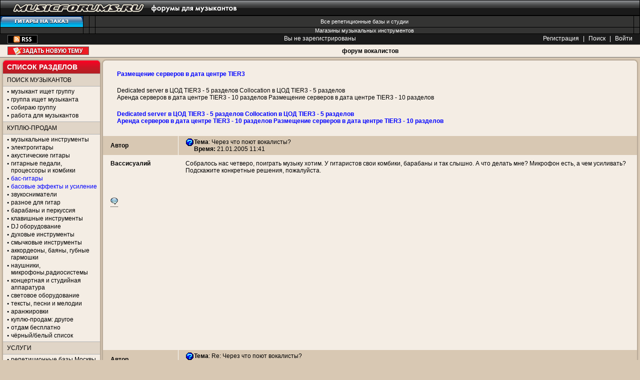

--- FILE ---
content_type: text/html
request_url: http://www.musicforums.ru/vocal_arc/1106296894.html
body_size: 12547
content:
<!DOCTYPE html PUBLIC "-//W3C//DTD XHTML 1.0 Transitional//EN" "http://www.w3.org/TR/xhtml1/DTD/xhtml1-transitional.dtd">
<html>
<head>
<title>Через что поют вокалисты? (страница 1) - Архив: форум вокалистов</title>
<link rel='SHORTCUT ICON' href='/favicon.ico'>
<META name='keywords' content="Через что поют вокалисты?">
<META name='description' content="... ">
<META http-equiv="Content-Type" Content="text/html; charset=windows-1251">

<SCRIPT type="text/javascript" language="JavaScript">
<!-- // Hide for old browsers
  var newWindow = null;
 // End of script -->
</SCRIPT>

<script type="text/javascript" src="http://static.musicforums.ru/js/jquery-1.4.4.min.js?V=1"></script>
<script type="text/javascript" src="http://static.musicforums.ru/js/jquery.form-2.33.js"></script>
<link rel="stylesheet" href="http://static.musicforums.ru/js/uploadify/uploadify.css" type="text/css" />
  
<!--script type="text/javascript" src="http://userapi.com/js/api/openapi.js?20"></script-->
<link rel="stylesheet" href="http://static.musicforums.ru/css/jquery.tooltip.css" />
    
    <script src="http://static.musicforums.ru/js/jquery.tooltip.pack.js" type="text/javascript"></script>
    <script src="http://static.musicforums.ru/js/jquery.dimensions.pack.js" type="text/javascript"></script>
    <script src="http://static.musicforums.ru/js/jquery.bgiframe.js" type="text/javascript"></script>
    <script src="http://static.musicforums.ru/js/chili-1.7.pack.js?v=1" type="text/javascript"></script>
    <script type="text/javascript" src="http://static.musicforums.ru/js/jquery.validate.js"></script>
    <script src="http://static.musicforums.ru/js/AC_RunActiveContent.js" type="text/javascript"></script>
    <script src="http://static.musicforums.ru/js/AC_ActiveX.js" type="text/javascript"></script>
    <script src="http://static.musicforums.ru/js/flash_detect_min.js" type="text/javascript"></script>
    

<script type="text/javascript" language="JavaScript">

$(document).ready(function(){
    var width =  window.screen.width - 440;
    $('img','.body').each(function(){
        
		$(this).addClass('post_image');
        
		//if($(this).width() > width) $(this).width(width);
        //$(this).css('max-width',width);
		
		
        var check_vote = $(this).parents('#form_result').length;
        if(check_vote == 0) $(this).css('height','auto');
    });
    
    $('iframe','.body').each(function(){
        if($(this).width() > width) $(this).width(width);
        $(this).css('max-width',width); 
    });
});

</script>


 
<script src="http://static.musicforums.ru/js/wo.js?v=13" type="text/javascript"></script>
<SCRIPT type="text/javascript" language="JavaScript">
var bn='mfor_vocalarc';</script>
</SCRIPT>
<link href="http://static.musicforums.ru/css/main.css?v=8" rel="stylesheet" type="text/css" />
<link href="http://static.musicforums.ru/css/skin-default.css" rel="stylesheet" type="text/css" class="skin" />
</head>
<body>
<!-- HEADER -->
 
<div class="block-logo"><a href="/"><img src="/agora/images/logo.png" alt="" width="490" height="31" /></a></div>
<meta name="viewport" content="width=device-width, initial-scale=1, user-scalable=no">
<link rel="stylesheet" href="/css/nameOfforum.css?v=4">

<script>

    $(document).ready(function(){
	ismobile = navigator.userAgent.match(/(iPad)|(iPhone)|(iPod)|(Android)|(webOS)/i);
  
	if(ismobile){
		$('.drop-sidebar-link').text('Открыть список разделов');
      //  $(".dropblock").toggleClass("show");
	}
	
        $(".drop-sidebar-link").click(function(){
            $(".dropblock").toggleClass("show");
			
			if(ismobile){
				if ( $(".dropblock").is(':visible')) {
		
					$('.drop-sidebar-link').text('Скрыть  список разделов');
				}else{
					$('.drop-sidebar-link').text('Раскрыть список разделов');
				}
			}

        });
    });
</script>

<div style="background: url(http://static.musicforums.ru/images/ny/bg.jpg) repeat-x">

<script src="http://www.musicforums.ru/js/swfobject.js" language="javascript" type="text/javascript"></script>
<!-- <div id="ny_head"><a href="http://www.musicforums.ru/"><img src="http://static.musicforums.ru/images/pic.png"></a></div>

</div> -->
<div class="banner-3">
<table width="100%">
    <tr>
        <td></td>
        <td width="100%"></td>
    </tr>
</table>
</div>

<div class="block-top-link">
<!--noindex-->

	<table width="100%">
	    <tr>
			<td>
		<a href="http://shamray-shop.ru" target="_blank"><img src="http://static.musicforums.ru/pictures/knopki/shamray.gif" alt="" /></a>
		</td>  	
		<td>   
		</td>  
		<td> 
		</td>

		<td class="td-txt" ><a href="/vse_bazy/">Все репетиционные базы и студии</a></td>
		<td> </td>
	    </tr>
	    <tr>
		<td>  
		</td> 
		<td></td>
		<td></td>
	
		<td class="td-txt" colspan="1" style="padding-right8:105px;"><a href="http://static.musicforums.ru/musicshops.html">Магазины музыкальных инструментов</a></td>
		<td>
	 
		</td>
	    </tr>
	</table>
		<div align='center'   class='hide_less_1024'> 
 
			
			</div>
			<div align='center'   class='show_480' style='display:none'> 
	 
			</div>
<!--/noindex-->
</div>

<!-- line with border -->
<div class="block-reg">
<table width="100%">
    <tr>
        <td align="left" width="30%">
            <div class="block-rss">
                
                <a href="rss.php?bn=mfor_vocalarc" title="RSS"><img src="http://static.musicforums.ru/agora/images/ico_rss.gif" alt="RSS" /></a>
            </div>
        </td>
        <td align="center" width="40%"> <!--noindex-->Вы не зарегистрированы <!--/noindex--></td>
        <td align="right" width="30%">

            <!--noindex-->
            <A HREF="register.php?bn=mfor_vocalarc"   onMouseover="window.status='Зарегистрировать нового пользователя';return true" onMouseout="window.status='';return true"  CLASS='link' title="Зарегистрировать нового пользователя" >Регистрация</A> | 
            <A HREF="search.php?bn=mfor_vocalarc"   onMouseover="window.status='Найти на сайте www.musicforums.ru';return true" onMouseout="window.status='';return true"  CLASS='link' title="Найти на сайте www.musicforums.ru" >Поиск</A>
             | <A HREF="login.php?bn=mfor_vocalarc"   onMouseover="window.status='Войти на сайт www.musicforums.ru';return true" onMouseout="window.status='';return true"  CLASS='link' title="Войти на сайт www.musicforums.ru" >Войти</A>
            <!--/noindex-->

        </td>
    </tr>
</table>
</div>
<div class="main-h"><h1><a href='/vocal_arc/'>форум вокалистов</a></h1>
<!--noindex--><A HREF="post.php?bn=mfor_vocalarc"   onMouseover="window.status='Новая тема';return true" onMouseout="window.status='';return true"  CLASS='key-add-theme' title="Новая тема" >Задать новую тему</A>
<!--/noindex-->
</div>

<!-- /line with border -->
<!-- /top -->

<!-- content -->
<div class="content">

<!-- sidebar -->
<div class="sidebar">

    <!-- <div class="block-s">
    <div class="corn-t">
        <div class="corn-tl">
            <div class="corn-tr"></div>
        </div>
    </div>

    <div class="corn-l">
        <div class="corn-r">
            <div class="corn-c" align="center">

                <div class='banner'><noindex><div class="banners_all"><script type="text/javascript">
		  	    AC_FL_RunContent('codebase','http://download.macromedia.com/pub/shockwave/cabs/flash/swflash.cab#version=7,0,19,0','width','125','height','60','src','http://static.musicforums.ru/pictures/1310030614?link1=http://musdepot.ru/catalog/electricguitars/?SECTION_CODE=electricguitars&BRAND_FILTER=9','quality','high','pluginspage','http://www.macromedia.com/go/getflashplayer','movie','http://static.musicforums.ru/pictures/1310030614?link1=/redirect.php?id=1901');
			</script></div> <div class="banners_ver"><script type="text/javascript">
		  	    AC_FL_RunContent('codebase','http://download.macromedia.com/pub/shockwave/cabs/flash/swflash.cab#version=7,0,19,0','width','125','height','60','src','http://static.musicforums.ru/pictures/1310030614?link1=http://musdepot.ru/catalog/electricguitars/?SECTION_CODE=electricguitars&BRAND_FILTER=9','quality','high','pluginspage','http://www.macromedia.com/go/getflashplayer','movie','http://static.musicforums.ru/pictures/1310030614?link1=/redirect.php?id=1902');
			</script></div> <div class="banners_ver"><script type="text/javascript">
		  	    AC_FL_RunContent('codebase','http://download.macromedia.com/pub/shockwave/cabs/flash/swflash.cab#version=7,0,19,0','width','125','height','60','src','http://static.musicforums.ru/pictures/1310030614?link1=http://musdepot.ru/catalog/electricguitars/?SECTION_CODE=electricguitars&BRAND_FILTER=9','quality','high','pluginspage','http://www.macromedia.com/go/getflashplayer','movie','http://static.musicforums.ru/pictures/1310030614?link1=/redirect.php?id=1903');
			</script></div> <div class="banners_ver"><script type="text/javascript">
		  	    AC_FL_RunContent('codebase','http://download.macromedia.com/pub/shockwave/cabs/flash/swflash.cab#version=7,0,19,0','width','125','height','60','src','http://static.musicforums.ru/pictures/1310030614?link1=http://mixart.ru/catalog.php?cat=2','quality','high','pluginspage','http://www.macromedia.com/go/getflashplayer','movie','http://static.musicforums.ru/pictures/1310030614?link1=/redirect.php?id=1905');
			</script></div> </noindex></div>
                

            </div>
        </div>
    </div>

    <div class="clear"></div>
    <div class="corn-b">
        <div class="corn-bl">
            <div class="corn-br"></div>
        </div>
    </div>

    <div class="clear"></div>
</div> -->

    

    <div class="block-s" id="forumlist">
        <div class="corn-t-clr">
            <div class="corn-tl-clr">
                <div class="corn-tr-clr">
                    <p>
                        <!--noindex--> <a href="javascript:void(0);" class="drop-sidebar-link">Список разделов</a>
                        <!--/noindex-->
                    </p>
                </div>
            </div>
        </div>

        <!-- dropblock -->
        <div class="dropblock" >

            <div class="corn-l">
                <div class="corn-r">
                    <div class="pad-tb corn-c">
                        <!--noindex-->
                <!-- content text -->
                <div class="header" id="musicant"><h1>Поиск музыкантов</h1></div>
                <ul>
                    <li><a href="/musicant/">музыкант ищет группу</a></li>
                    <li><a href="/poisk_musician/">группа ищет музыканта</a></li>
                    <li><a href="/newband/" >собираю группу</a></li>
                    <li><h1><a href="/rabota/">работа для музыкантов</a></h1></li>
                </ul>
                
                <div class="header" id="buysell">Куплю-продам</div>  
                <ul>            
                    <li><h1><a href="/buysell">музыкальные инструменты</a></h1></li>
                    <li><a href="/guitar_buysell/">электрогитары</a></li>
                    <li><a href="/acoustic_buysell/" >акустические гитары</a></li>
                    <li><a href="/combo/">гитарные педали, процессоры и комбики</a></li>
                    <li><a href="/bass_buysell/"class="font-blue">бас-гитары</a></li>
                    <li><a href="/bass_combo/"class="font-blue">басовые эффекты и усиление</a> </li>
                    <li><a href="/dimarzio/">звукосниматели</a></li>
                    <li><a href="/guitar_buysellother/">разное для гитар</a></li>
                    <li><a href="/drum_buysell/">барабаны и перкуссия</a></li>
                    <li><a href="/synthes/">клавишные инструменты</a></li>
                    <li><a href="/dj_buysell/">DJ оборудование</a></li>
                    <li><a href="/wind_buysell/">духовые инструменты</a></li>
                    <li><a href="/viola_buysell/">смычковые инструменты</a></li>
                    <li><a href="/akkordeon_buysell/">аккордеоны, баяны, губные гармошки</a></li>
                    <li><a href="/microphones_buysell/">наушники, микрофоны,радиосистемы</a></li>
                    <li><a href="/proaudio_buysell/">концертная и студийная аппаратура</a></li>
                    <li><a href="/svet_buysell/">световое оборудование</a></li>
                    <li><a href="/pesni_buysell/">тексты, песни и мелодии</a></li>
                    <li><a href="/arrang/">аранжировки</a></li>
                    <li><a href="/otherstuff_buysell/">куплю-продам: другое</a></li>
                    <li><a href="/vpodarok/">отдам бесплатно</a></li>
                    <li><a href="/buysell_blacklist/">чёрный/белый список</a></li>
               <!--     <li><a href="http://market.musicforums.ru/" class="font-red">маркет</a></li>
-->
                </ul>	
                
                <div class="header" id="service">Услуги</div> 
                <ul>									
                    <li><h1><a href="/vse_bazy/">репетиционные базы Москвы</a></h1></li>
		    <li><a href="/novosti_baz/"><font>новости реп.баз и студий</font></a> <font color="red" size="-2">new</font></li>
                    <li><a href="/rep/">реп.базы, студии: обсудим</a></li>
                    <li><a href="/lessons/">уроки, обучение</a></li>
                    <li><a href="/uslugi/">предложение и поиск услуг</a></li>
                    <li><a href="/repair/">ремонт инструментов и аппарата</a></li>
                    <li><a href="/prokat/">аренда аппарата и муз.инструментов</a>
                </ul>					            
     
                <div class="header" id="info">Полезная информация</div>
                <ul> 
                    <li><a href="http://catalogue.musicforums.ru/"><font color="red">каталог информации для музыкантов</font></a></li>
                    <li><a href="http://static.musicforums.ru/musicshops.html" class="font-blue">музыкальные магазины</a></li>
                    <li><a href="/stage/">концертные площадки</a></li>
                    <li><a href="/afisha/">aфиша концертов</a></li>
                    <li><a href="/vse_bazy/"  class="font-blue" >список реп. баз и студий</a></li>
		    <li><a href="/novosti_baz/">новости реп.баз и студий</a></li>
                    <li><a href="/actions/" >интересные мероприятия</a></li>
                    <li><a href="/article/" >статьи</a></li> 
                    <li><a  rel="nofollow" href="http://vkontakte.ru/club16211829" target="_blank">musicforums <span class="font-blue">ВКОНТАКТЕ</span></a></li>
                    <li><a  rel="nofollow" href="http://www.facebook.com/home.php?sk=group_114081961992807" target="_blank">musicforums в <span class="font-blue">Facebook</span></a></li>
                   <!-- <li><a href="http://chat.musicforums.ru/" target="_blank">новый <span class="font-blue">чат</span> для музыкантов</a></li>
                    
				-->
                </ul> 
                
                <div class="header" id="talk">Общение</div> 
                <ul>									
                  <li><a href="/masterskaya/" >мастерская</a>  <font color="red" size="-2">new</font></li>
			   <li><a href="/tusovka/">тусовка музыкантов</a></li>
                    <li><a href="/kurilka/">дискуссии</a></li>
                    <li><h1><a href="/vocal/">форум вокалистов</a></h1></li>
                    <li><h1><a href="/lirics/">форум текстовиков</a></h1></li>
                    <li><h1><a href="/klavishnik/">форум клавишников</a></h1></li>
                    <li><a href="/wind/">саксофон-духовые-труба</a></li>
                    <li><a href="/viola/">смычковые</a></li>
                    <li><a href="/theory/">теория музыки</a></li>
                    <li><a href="/music/">музыка форумчан</a></li>
                    <li><a href="/concert/">концерты, мероприятия</a></li>
                    <li><a href="/club/">клуб</a></li>
                    <li><a href="/musical_soft/">музыкальный софт</a></li>
                    <li><a href="/proaudio/">мультимедиа</a></li>
                    <li><a href="/mac/">всё о маках</a></li>
                    <li><a href="/hard/">железо</a></li>
                    <li><a href="/studiosound/">студийный звук</a></li>
                    <li><a href="/livesound/">концертный звук</a></li>
                    <li><a href="/musicmakers/">форум композиторов и аранжировщиков</a></li>
                    
                </ul>
     
                <div class="header" id="drum">Барабанщикам</div> 
                <ul>									
                    <li><h1><a href="/drum_info/">форум барабанщиков</a></h1></li>
                    <li><a href="/drumtalk/">барабаны: беседы</a></li>
		    <li><a href="/drum_buysell/">барабаны: куплю-продам</a></li>
                </ul>
    
                <div class="header" id="guitar">Гитаристам</div> 
                <ul>									
                    <li><a href="/guitar_info/">информация для гитаристов</a></li>		
                    <li><h1><a href="/guitar/">форум гитаристов</a></h1></li>
                    <li><a href="/bass/">форум бас-гитаристов</a></li>
                    <li><a href="/effectstalk/">обсуждение педалей, процессоров и комбиков</a></li>
                </ul>
     
                <div class="header" id="sound">Звук и звучание</div> 
                <ul>									
    
                    <li><a href="/rockmusic/">рок</a></li>
                    <li><a href="/metalmusic/">тяжелая музыка</a></li>
                    <li><a href="/jazz_funk/">фанк-джаз-фьюжн-блюз</a></li>
                    <li><a href="/othermusic/">инди и другая музыка</a></li>
                    <li><a href="/alter/">альтернатива и панк</a></li>
                    <li><a href="/acoustic/">акустика и фолк</a></li>
                    <li><a href="/classic/">академическая музыка</a></li>
                    <li><a href="/rap/">рэп и хип-хоп</a></li>
                    <li><a href="/experimental/">эксперимент. музыка</a></li>
                    <li><a href="/pop/">популярная музыка</a></li>
                    <li><a href="/electro/">электроника и DJ</a></li>
                 </ul>
     
                <div class="header" id="ask">Задай вопрос</div> 
                <ul> 
                    <li><a href="/shamray_sale/">Shamray-Shop.ru</a></li>
          
                    <!-- <li><a href="/dimonguitars/">доставка из США</a></li>
			      <li><a href="/ebay/">Посредник за рубежом</a></li> -->
                </ul>
    
                <div class="header" id="region">Регионы</div> 
                <ul>									
                    <li><a href="/piter_buysell/">Питер: куплю-продам</a></li>
                    <li><a href="/piter/">Питер: тусовка</a></li>
                    <li><a href="/piter_poiskmuz/">Питер: поиск музыкантов</a></li>
                    <li><a href="/ukraina_buysell/">Украина: куплю-продам</a></li>
                    <li><a href="/ukraina/">Украина: общение</a></li>
                </ul>
    
                <div class="header" id="shamray">SHAMRAY GUITARS</div> 
                <ul>									
                    <li><a href="/shamray/">Общие вопросы</a></li> 
                    <li><a href="/shamray_gallery/">Галерея заказов</a></li>
                    <li><a href="/remont/">Ремонт гитар</a></li>
                </ul>
     
                <div class="header" id="friendforums">Форумы друзей</div> 
                <ul>									
                    <li><a href="/chetvergov/">Дмитрий Четвергов</a></li>
                    
				<li><a href="/voice/">развитие голоса</a></li>
                    <li><a href="/ximik/">рок-лицей Красный Химик</a></li>
                  </ul>
             
                <div class="header" id="musicforums">MUSICFORUMS.RU</div> 
                <ul>									
                    <li><a href="/pishite_nam">отзывы и предложения</a></li>
                    <li><a href="/blocked">блокировка пользователей</a></li>
                    <li><a href="/rules" class="font-red">правила форумов</a></li>
                                   <li><a href="/links.html">ссылки</a></li>
                                   <li><a href="/arcforums.html">список архивных форумов</a></li>
     
                 </ul>
     
                <div class="header" id="friends">Наши друзья</div>
		<ul>
		
                    <li><a href="http://www.shamray-shop.ru">shamray-shop.ru - Самый Гитарный магазин</a></li>
                    <li><A href="http://www.guitarplanet.ru/" target="_BLANK">Guitarplanet.ru - Магазин для гитаристов и гитарных мастеров!</a></li>
		    
                    </ul> 


                <div class="hr"></div> 
     
                <div class="banner">
		<!-- <noindex>
		<a  rel="nofollow" href="http://www.musicbox.su/"><img src="/banners/mb_ban88x31.gif" alt="MusBox" /></a>
		</noindex>
		-->
		</div> 
     
                 <!-- /content text -->
<!--/noindex-->
                    </div>
                </div>
            </div>
            <div class="corn-l">
                <div class="corn-r">
                    <div class="pad-tb corn-c">
                        <div class="header" id="links">
                            <!--noindex-->Ссылки
                            <!--/noindex--> 
                        </div>

                        <div >
                            <ul>
<li><A href="http://nastyapoleva.ru/" target="_BLANK">Настя Полева</a></li>
<li><A href="http://www.louna.ru/" target="_BLANK">Louna</a></li>
<li><A href="http://www.ark.ru/" target="_BLANK">Ольга АРЕФЬЕВА и группа Ковчег</a></li>
</ul>

                        </div>
                    </div>
                </div>
            </div>

            <div class="clear"></div>

        </div>
        <!-- /dropblock -->

        <div class="corn-b">
            <div class="corn-bl">
                <div class="corn-br"></div>
            </div>
        </div>

        <div class="clear"></div>
    </div>
    

</div>
<!-- end sidebar -->

<!-- cont -->
<div class="cont">
<!-- /HEADER --><a name="top2"></a><!-- -->     <div class="block-b">
        <div class="corn-t"><div class="corn-tl"><div class="corn-tr"></div></div></div>

        <div class="corn-l"><div class="corn-r"><div class="corn-c">

            
            <!-- content text -->

            <div class="pad-tblr">
<noindex><div class=" mrg-4 " style="padding-left:10px"><div  class="banners_ver"><a href="http://netrack.ru"><b><font color=blue>Размещение серверов в дата центре TIER3</font></b></a></br></br></div><div  class="banners_ver"><font color="blue"> <a href="http://netrack.ru">Dedicated server в ЦОД TIER3 - 5 разделов
Collocation в ЦОД TIER3 - 5 разделов</br>
Аренда серверов в дата центре TIER3 - 10 разделов
Размещение серверов в дата центре TIER3 - 10 разделов</font></a></br></br></div><div  class="banners_ver"><a href="http://netrack.ru"><b><font color=blue>Dedicated server в ЦОД TIER3 - 5 разделов
Collocation в ЦОД TIER3 - 5 разделов</br>
Аренда серверов в дата центре TIER3 - 10 разделов
Размещение серверов в дата центре TIER3 - 10 разделов</font></b></a></br></br></div></div></noindex>
  
            </div>             


			<!-- block-post -->
                        <a name='N1106296894'></a>
			<div class="block-post" id="1106296894">
                            <table width="100%">
                                <tr> 
                                    <th>
                                        <!--noindex-->
                                        <span class="b"><a href="javascript:smile('<b>Вассисуалий</b>,')" title="Обратиться по имени">Автор</a></span>
                                        <!--/noindex-->
                                    </th>
                                    <th class="post-theme">
                                        <div class='icon icon5'></div> <b><!--noindex-->Тема<!--/noindex--></b>: <b class="b_norm">Через что поют вокалисты?</b>
                                        <!--noindex-->
                                        <br><span class="b">Время:</span> <span class='dtrow' id="dtrow_1106296894">21.01.2005 11:41</span>&nbsp;<span class="i"></span>
                                        <!--/noindex-->
                                    </th>
                                </tr>
                                <tr>
                                    <td rowspan=2>
                                        <!--noindex-->
                                            <div class="user-name"><A href='profile.php?bn=mfor_vocalarc&showuser=VasiliyL'>Вассисуалий</a></div>
                                            <b></b><br>
                                            <b></b><br>
                                            <div class="block-star"></div>
                                            <div class="user-ava"></div>

<a href='' onclick='pasteQuote(1106296894);return false' onmouseover='saveSel()' onmouseout='delSel()' style='border-bottom: 1px dotted #000000'><img src='http://static.musicforums.ru/agora/images/icons/icon-embeddmesagetext.png' border=0></a>
<br>




                                        <!--/noindex-->			
                                    </td>
                                    <td colspan=2>
                                        <span id='body_1106296894' class='body'>
Собралось нас четверо, поиграть музыку хотим. У гитаристов свои комбики, барабаны и так слышно. А что делать мне? Микрофон есть, а чем усиливать? Подскажите конкретные решения, пожалуйста.
                                        </span>
                                    </td>
                                </tr>
                                <tr>
                                    <td colspan=2 class="att-cell">

<center></center> 

                                    </td>
                                </tr>
                            </table>
							<center><script async src="//pagead2.googlesyndication.com/pagead/js/adsbygoogle.js"></script>
<!-- mykontakts -->
<ins class="adsbygoogle"
     style="display:block"
     data-ad-client="ca-pub-0635916696963081"
     data-ad-slot="9730626389"
     data-ad-format="auto"
     data-full-width-responsive="true"></ins>
<script>
(adsbygoogle = window.adsbygoogle || []).push({});
</script></center>

			</div>
			<!-- /block-post -->



			<!-- block-post -->
                        <a name='N1106297563'></a>
			<div class="block-post" id="1106297563">
                            <table width="100%">
                                <tr> 
                                    <th>
                                        <!--noindex-->
                                        <span class="b"><a href="javascript:smile('<b>Way-Out</b>,')" title="Обратиться по имени">Автор</a></span>
                                        <!--/noindex-->
                                    </th>
                                    <th class="post-theme">
                                        <div class='icon icon5'></div> <b><!--noindex-->Тема<!--/noindex--></b>: Re: Через что поют вокалисты?
                                        <!--noindex-->
                                        <br><span class="b">Время:</span> 21.01.2005 11:52&nbsp;<span class="i"></span>
                                        <!--/noindex-->
                                    </th>
                                </tr>
                                <tr>
                                    <td rowspan=2>
                                        <!--noindex-->
                                            <div class="user-name"><A href='profile.php?bn=mfor_vocalarc&showuser=Way-Out'>Way-Out</a></div>
                                            <b></b><br>
                                            <b></b><br>
                                            <div class="block-star"></div>
                                            <div class="user-ava"></div>

<a href='' onclick='pasteQuote(1106297563);return false' onmouseover='saveSel()' onmouseout='delSel()' style='border-bottom: 1px dotted #000000'><img src='http://static.musicforums.ru/agora/images/icons/icon-embeddmesagetext.png' border=0></a>
<br>




                                        <!--/noindex-->			
                                    </td>
                                    <td colspan=2>
                                        <span id='body_1106297563' class='body'>
как вариант гитарным комбиком... ибо у него самая близкая к человеческому голосу (естественному) полоса частот...
                                        </span>
                                    </td>
                                </tr>
                                <tr>
                                    <td colspan=2 class="att-cell">

<center></center> 

                                    </td>
                                </tr>
                            </table>
			</div>
			<!-- /block-post -->



			<!-- block-post -->
                        <a name='N1106311862'></a>
			<div class="block-post" id="1106311862">
                            <table width="100%">
                                <tr> 
                                    <th>
                                        <!--noindex-->
                                        <span class="b"><a href="javascript:smile('<b>ffdshow</b>,')" title="Обратиться по имени">Автор</a></span>
                                        <!--/noindex-->
                                    </th>
                                    <th class="post-theme">
                                        <div class='icon icon5'></div> <b><!--noindex-->Тема<!--/noindex--></b>: Re: Через что поют вокалисты?
                                        <!--noindex-->
                                        <br><span class="b">Время:</span> 21.01.2005 15:51&nbsp;<span class="i"></span>
                                        <!--/noindex-->
                                    </th>
                                </tr>
                                <tr>
                                    <td rowspan=2>
                                        <!--noindex-->
                                            <div class="user-name"><A href='profile.php?bn=mfor_vocalarc&showuser=ffdshow'>ffdshow</a></div>
                                            <b></b><br>
                                            <b></b><br>
                                            <div class="block-star"></div>
                                            <div class="user-ava"></div>

<a href='' onclick='pasteQuote(1106311862);return false' onmouseover='saveSel()' onmouseout='delSel()' style='border-bottom: 1px dotted #000000'><img src='http://static.musicforums.ru/agora/images/icons/icon-embeddmesagetext.png' border=0></a>
<br>




                                        <!--/noindex-->			
                                    </td>
                                    <td colspan=2>
                                        <span id='body_1106311862' class='body'>
тока в леад канал включисььь.... а то будешь не труъъъъъ
                                        </span>
                                    </td>
                                </tr>
                                <tr>
                                    <td colspan=2 class="att-cell">

<center></center> 

                                    </td>
                                </tr>
                            </table>
			</div>
			<!-- /block-post -->



			<!-- block-post -->
                        <a name='N1106312477'></a>
			<div class="block-post" id="1106312477">
                            <table width="100%">
                                <tr> 
                                    <th>
                                        <!--noindex-->
                                        <span class="b"><a href="javascript:smile('<b>Svetlana Z</b>,')" title="Обратиться по имени">Автор</a></span>
                                        <!--/noindex-->
                                    </th>
                                    <th class="post-theme">
                                        <div class='icon icon5'></div> <b><!--noindex-->Тема<!--/noindex--></b>: Re: Через что поют вокалисты?
                                        <!--noindex-->
                                        <br><span class="b">Время:</span> 21.01.2005 16:01&nbsp;<span class="i"></span>
                                        <!--/noindex-->
                                    </th>
                                </tr>
                                <tr>
                                    <td rowspan=2>
                                        <!--noindex-->
                                            <div class="user-name"><A href='profile.php?bn=mfor_vocalarc&showuser=Svetlana'>Svetlana Z</a></div>
                                            <b>Санкт-Петербург</b><br>
                                            <b></b><br>
                                            <div class="block-star"><div class='star-01' title='Оставлено сообщений: 4'></div></div>
                                            <div class="user-ava"></div>
<img src="http://static.musicforums.ru/agora/images/icons/offline.png" width=15 height=15 border=0 title="Оффлайн" style="margin-right:3px;">
<a href='' onclick='pasteQuote(1106312477);return false' onmouseover='saveSel()' onmouseout='delSel()' style='border-bottom: 1px dotted #000000'><img src='http://static.musicforums.ru/agora/images/icons/icon-embeddmesagetext.png' border=0></a>
<br>




                                        <!--/noindex-->			
                                    </td>
                                    <td colspan=2>
                                        <span id='body_1106312477' class='body'>
Блин, вот напугал-то... надо ж было тему так обозначить, а?.. Я уж полезла ругаться <img src="images/icons/icon7.gif" alt=":)" border=0 align='absmiddle'><br />
<br />
Попробуй этот вопрос задать на форуме "студийный звук". Там разъяснят более подробно.
                                        </span>
                                    </td>
                                </tr>
                                <tr>
                                    <td colspan=2 class="att-cell">

<center></center> 

                                    </td>
                                </tr>
                            </table>
			</div>
			<!-- /block-post -->



			<!-- block-post -->
                        <a name='N1106321603'></a>
			<div class="block-post" id="1106321603">
                            <table width="100%">
                                <tr> 
                                    <th>
                                        <!--noindex-->
                                        <span class="b"><a href="javascript:smile('<b>Серый Волк</b>,')" title="Обратиться по имени">Автор</a></span>
                                        <!--/noindex-->
                                    </th>
                                    <th class="post-theme">
                                        <div class='icon icon5'></div> <b><!--noindex-->Тема<!--/noindex--></b>: Re: Через что поют вокалисты?
                                        <!--noindex-->
                                        <br><span class="b">Время:</span> 21.01.2005 18:33&nbsp;<span class="i"></span>
                                        <!--/noindex-->
                                    </th>
                                </tr>
                                <tr>
                                    <td rowspan=2>
                                        <!--noindex-->
                                            <div class="user-name"><A href='profile.php?bn=mfor_vocalarc&showuser=igrateney'>Серый Волк</a></div>
                                            <b></b><br>
                                            <b></b><br>
                                            <div class="block-star"></div>
                                            <div class="user-ava"></div>

<a href='' onclick='pasteQuote(1106321603);return false' onmouseover='saveSel()' onmouseout='delSel()' style='border-bottom: 1px dotted #000000'><img src='http://static.musicforums.ru/agora/images/icons/icon-embeddmesagetext.png' border=0></a>
<br>




                                        <!--/noindex-->			
                                    </td>
                                    <td colspan=2>
                                        <span id='body_1106321603' class='body'>
кому нужны все эти микрофоны? Надо просто ГРОМКО орать!!
                                        </span>
                                    </td>
                                </tr>
                                <tr>
                                    <td colspan=2 class="att-cell">

<center></center> 

                                    </td>
                                </tr>
                            </table>
			</div>
			<!-- /block-post -->



			<!-- block-post -->
                        <a name='N1106327365'></a>
			<div class="block-post" id="1106327365">
                            <table width="100%">
                                <tr> 
                                    <th>
                                        <!--noindex-->
                                        <span class="b"><a href="javascript:smile('<b>Cowboy</b>,')" title="Обратиться по имени">Автор</a></span>
                                        <!--/noindex-->
                                    </th>
                                    <th class="post-theme">
                                        <div class='icon icon5'></div> <b><!--noindex-->Тема<!--/noindex--></b>: Re: Через что поют вокалисты?
                                        <!--noindex-->
                                        <br><span class="b">Время:</span> 21.01.2005 20:09&nbsp;<span class="i"></span>
                                        <!--/noindex-->
                                    </th>
                                </tr>
                                <tr>
                                    <td rowspan=2>
                                        <!--noindex-->
                                            <div class="user-name"><A href='profile.php?bn=mfor_vocalarc&showuser=Cowboy'>Cowboy</a></div>
                                            <b></b><br>
                                            <b></b><br>
                                            <div class="block-star"></div>
                                            <div class="user-ava"></div>

<a href='' onclick='pasteQuote(1106327365);return false' onmouseover='saveSel()' onmouseout='delSel()' style='border-bottom: 1px dotted #000000'><img src='http://static.musicforums.ru/agora/images/icons/icon-embeddmesagetext.png' border=0></a>
<br>




                                        <!--/noindex-->			
                                    </td>
                                    <td colspan=2>
                                        <span id='body_1106327365' class='body'>
вот у нас большинство певцов то и орут. слушать аж противно.
                                        </span>
                                    </td>
                                </tr>
                                <tr>
                                    <td colspan=2 class="att-cell">

<center></center> 

                                    </td>
                                </tr>
                            </table>
			</div>
			<!-- /block-post -->



			<!-- block-post -->
                        <a name='N1106332873'></a>
			<div class="block-post" id="1106332873">
                            <table width="100%">
                                <tr> 
                                    <th>
                                        <!--noindex-->
                                        <span class="b"><a href="javascript:smile('<b>Серый Волк</b>,')" title="Обратиться по имени">Автор</a></span>
                                        <!--/noindex-->
                                    </th>
                                    <th class="post-theme">
                                        <div class='icon icon5'></div> <b><!--noindex-->Тема<!--/noindex--></b>: Re: Через что поют вокалисты?
                                        <!--noindex-->
                                        <br><span class="b">Время:</span> 21.01.2005 21:41&nbsp;<span class="i"></span>
                                        <!--/noindex-->
                                    </th>
                                </tr>
                                <tr>
                                    <td rowspan=2>
                                        <!--noindex-->
                                            <div class="user-name"><A href='profile.php?bn=mfor_vocalarc&showuser=igrateney'>Серый Волк</a></div>
                                            <b></b><br>
                                            <b></b><br>
                                            <div class="block-star"></div>
                                            <div class="user-ava"></div>

<a href='' onclick='pasteQuote(1106332873);return false' onmouseover='saveSel()' onmouseout='delSel()' style='border-bottom: 1px dotted #000000'><img src='http://static.musicforums.ru/agora/images/icons/icon-embeddmesagetext.png' border=0></a>
<br>




                                        <!--/noindex-->			
                                    </td>
                                    <td colspan=2>
                                        <span id='body_1106332873' class='body'>
у кого это, у нас?
                                        </span>
                                    </td>
                                </tr>
                                <tr>
                                    <td colspan=2 class="att-cell">

<center></center> 

                                    </td>
                                </tr>
                            </table>
			</div>
			<!-- /block-post -->



			<!-- block-post -->
                        <a name='N1106335034'></a>
			<div class="block-post" id="1106335034">
                            <table width="100%">
                                <tr> 
                                    <th>
                                        <!--noindex-->
                                        <span class="b"><a href="javascript:smile('<b>Пётр</b>,')" title="Обратиться по имени">Автор</a></span>
                                        <!--/noindex-->
                                    </th>
                                    <th class="post-theme">
                                        <div class='icon icon5'></div> <b><!--noindex-->Тема<!--/noindex--></b>: Re: Через что поют вокалисты?
                                        <!--noindex-->
                                        <br><span class="b">Время:</span> 21.01.2005 22:17&nbsp;<span class="i"></span>
                                        <!--/noindex-->
                                    </th>
                                </tr>
                                <tr>
                                    <td rowspan=2>
                                        <!--noindex-->
                                            <div class="user-name">Пётр</div>
                                            <b></b><br>
                                            <b></b><br>
                                            <div class="block-star"></div>
                                            <div class="user-ava"></div>

<a href='' onclick='pasteQuote(1106335034);return false' onmouseover='saveSel()' onmouseout='delSel()' style='border-bottom: 1px dotted #000000'><img src='http://static.musicforums.ru/agora/images/icons/icon-embeddmesagetext.png' border=0></a>
<br>




                                        <!--/noindex-->			
                                    </td>
                                    <td colspan=2>
                                        <span id='body_1106335034' class='body'>
Серый, давай по делу% какие колонки, усилок, как расположить, вопросов там про помещение позадавай, что ли...<br />
Слабо?<br />
мне вот слабо:)<br />
Просто немного флудишь многовато
                                        </span>
                                    </td>
                                </tr>
                                <tr>
                                    <td colspan=2 class="att-cell">

<center></center> 

                                    </td>
                                </tr>
                            </table>
			</div>
			<!-- /block-post -->



			<!-- block-post -->
                        <a name='N1106338152'></a>
			<div class="block-post" id="1106338152">
                            <table width="100%">
                                <tr> 
                                    <th>
                                        <!--noindex-->
                                        <span class="b"><a href="javascript:smile('<b>Серый Волк</b>,')" title="Обратиться по имени">Автор</a></span>
                                        <!--/noindex-->
                                    </th>
                                    <th class="post-theme">
                                        <div class='icon icon5'></div> <b><!--noindex-->Тема<!--/noindex--></b>: Re: Через что поют вокалисты?
                                        <!--noindex-->
                                        <br><span class="b">Время:</span> 21.01.2005 23:09&nbsp;<span class="i"></span>
                                        <!--/noindex-->
                                    </th>
                                </tr>
                                <tr>
                                    <td rowspan=2>
                                        <!--noindex-->
                                            <div class="user-name"><A href='profile.php?bn=mfor_vocalarc&showuser=igrateney'>Серый Волк</a></div>
                                            <b></b><br>
                                            <b></b><br>
                                            <div class="block-star"></div>
                                            <div class="user-ava"></div>

<a href='' onclick='pasteQuote(1106338152);return false' onmouseover='saveSel()' onmouseout='delSel()' style='border-bottom: 1px dotted #000000'><img src='http://static.musicforums.ru/agora/images/icons/icon-embeddmesagetext.png' border=0></a>
<br>




                                        <!--/noindex-->			
                                    </td>
                                    <td colspan=2>
                                        <span id='body_1106338152' class='body'>
от немного многоватого флуда ещё никто не умирал
                                        </span>
                                    </td>
                                </tr>
                                <tr>
                                    <td colspan=2 class="att-cell">

<center></center> 

                                    </td>
                                </tr>
                            </table>
			</div>
			<!-- /block-post -->



			<!-- block-post -->
                        <a name='N1106343895'></a>
			<div class="block-post" id="1106343895">
                            <table width="100%">
                                <tr> 
                                    <th>
                                        <!--noindex-->
                                        <span class="b"><a href="javascript:smile('<b>Svetlana Z</b>,')" title="Обратиться по имени">Автор</a></span>
                                        <!--/noindex-->
                                    </th>
                                    <th class="post-theme">
                                        <div class='icon icon5'></div> <b><!--noindex-->Тема<!--/noindex--></b>: Re: Через что поют вокалисты?
                                        <!--noindex-->
                                        <br><span class="b">Время:</span> 22.01.2005 00:44&nbsp;<span class="i"></span>
                                        <!--/noindex-->
                                    </th>
                                </tr>
                                <tr>
                                    <td rowspan=2>
                                        <!--noindex-->
                                            <div class="user-name"><A href='profile.php?bn=mfor_vocalarc&showuser=Svetlana'>Svetlana Z</a></div>
                                            <b>Санкт-Петербург</b><br>
                                            <b></b><br>
                                            <div class="block-star"><div class='star-01' title='Оставлено сообщений: 4'></div></div>
                                            <div class="user-ava"></div>
<img src="http://static.musicforums.ru/agora/images/icons/offline.png" width=15 height=15 border=0 title="Оффлайн" style="margin-right:3px;">
<a href='' onclick='pasteQuote(1106343895);return false' onmouseover='saveSel()' onmouseout='delSel()' style='border-bottom: 1px dotted #000000'><img src='http://static.musicforums.ru/agora/images/icons/icon-embeddmesagetext.png' border=0></a>
<br>




                                        <!--/noindex-->			
                                    </td>
                                    <td colspan=2>
                                        <span id='body_1106343895' class='body'>
некоторых забаннили<br />
ты не знал?<br />
ну так вот, теперь знай
                                        </span>
                                    </td>
                                </tr>
                                <tr>
                                    <td colspan=2 class="att-cell">

<center></center> 

                                    </td>
                                </tr>
                            </table>
			</div>
			<!-- /block-post -->



			<!-- block-post -->
                        <a name='N1106344051'></a>
			<div class="block-post" id="1106344051">
                            <table width="100%">
                                <tr> 
                                    <th>
                                        <!--noindex-->
                                        <span class="b"><a href="javascript:smile('<b>DDD</b>,')" title="Обратиться по имени">Автор</a></span>
                                        <!--/noindex-->
                                    </th>
                                    <th class="post-theme">
                                        <div class='icon icon5'></div> <b><!--noindex-->Тема<!--/noindex--></b>: Re: Через что поют вокалисты?
                                        <!--noindex-->
                                        <br><span class="b">Время:</span> 22.01.2005 00:47&nbsp;<span class="i"></span>
                                        <!--/noindex-->
                                    </th>
                                </tr>
                                <tr>
                                    <td rowspan=2>
                                        <!--noindex-->
                                            <div class="user-name">DDD</div>
                                            <b></b><br>
                                            <b></b><br>
                                            <div class="block-star"></div>
                                            <div class="user-ava"></div>

<a href='' onclick='pasteQuote(1106344051);return false' onmouseover='saveSel()' onmouseout='delSel()' style='border-bottom: 1px dotted #000000'><img src='http://static.musicforums.ru/agora/images/icons/icon-embeddmesagetext.png' border=0></a>
<br>




                                        <!--/noindex-->			
                                    </td>
                                    <td colspan=2>
                                        <span id='body_1106344051' class='body'>
петь надо просто через  ж о п у!
                                        </span>
                                    </td>
                                </tr>
                                <tr>
                                    <td colspan=2 class="att-cell">

<center></center> 

                                    </td>
                                </tr>
                            </table>
			</div>
			<!-- /block-post -->



			<!-- block-post -->
                        <a name='N1106345090'></a>
			<div class="block-post" id="1106345090">
                            <table width="100%">
                                <tr> 
                                    <th>
                                        <!--noindex-->
                                        <span class="b"><a href="javascript:smile('<b>Анфиса</b>,')" title="Обратиться по имени">Автор</a></span>
                                        <!--/noindex-->
                                    </th>
                                    <th class="post-theme">
                                        <div class='icon icon5'></div> <b><!--noindex-->Тема<!--/noindex--></b>: Re: Через что поют вокалисты?
                                        <!--noindex-->
                                        <br><span class="b">Время:</span> 22.01.2005 01:04&nbsp;<span class="i"></span>
                                        <!--/noindex-->
                                    </th>
                                </tr>
                                <tr>
                                    <td rowspan=2>
                                        <!--noindex-->
                                            <div class="user-name">Анфиса</div>
                                            <b></b><br>
                                            <b></b><br>
                                            <div class="block-star"></div>
                                            <div class="user-ava"></div>

<a href='' onclick='pasteQuote(1106345090);return false' onmouseover='saveSel()' onmouseout='delSel()' style='border-bottom: 1px dotted #000000'><img src='http://static.musicforums.ru/agora/images/icons/icon-embeddmesagetext.png' border=0></a>
<br>




                                        <!--/noindex-->			
                                    </td>
                                    <td colspan=2>
                                        <span id='body_1106345090' class='body'>
Самый приемлемый вариант -если ничего нет-через гитарный усилок,если только один вход-поставь разделитель PL на два PL PL а больше идей нет.....разве что в какой-нибудь домашний рессивер......но это не то.....
                                        </span>
                                    </td>
                                </tr>
                                <tr>
                                    <td colspan=2 class="att-cell">

<center></center> 

                                    </td>
                                </tr>
                            </table>
			</div>
			<!-- /block-post -->



			<!-- block-post -->
                        <a name='N1106410827'></a>
			<div class="block-post" id="1106410827">
                            <table width="100%">
                                <tr> 
                                    <th>
                                        <!--noindex-->
                                        <span class="b"><a href="javascript:smile('<b>Вассисуалий</b>,')" title="Обратиться по имени">Автор</a></span>
                                        <!--/noindex-->
                                    </th>
                                    <th class="post-theme">
                                        <div class='icon icon5'></div> <b><!--noindex-->Тема<!--/noindex--></b>: Re: Через что поют вокалисты?
                                        <!--noindex-->
                                        <br><span class="b">Время:</span> 22.01.2005 19:20&nbsp;<span class="i"></span>
                                        <!--/noindex-->
                                    </th>
                                </tr>
                                <tr>
                                    <td rowspan=2>
                                        <!--noindex-->
                                            <div class="user-name"><A href='profile.php?bn=mfor_vocalarc&showuser=VasiliyL'>Вассисуалий</a></div>
                                            <b></b><br>
                                            <b></b><br>
                                            <div class="block-star"></div>
                                            <div class="user-ava"></div>

<a href='' onclick='pasteQuote(1106410827);return false' onmouseover='saveSel()' onmouseout='delSel()' style='border-bottom: 1px dotted #000000'><img src='http://static.musicforums.ru/agora/images/icons/icon-embeddmesagetext.png' border=0></a>
<br>




                                        <!--/noindex-->			
                                    </td>
                                    <td colspan=2>
                                        <span id='body_1106410827' class='body'>
2 Анфиса<br />
Что такое PL?
                                        </span>
                                    </td>
                                </tr>
                                <tr>
                                    <td colspan=2 class="att-cell">

<center></center> 

                                    </td>
                                </tr>
                            </table>
			</div>
			<!-- /block-post -->



			<!-- block-post -->
                        <a name='N1106748017'></a>
			<div class="block-post" id="1106748017">
                            <table width="100%">
                                <tr> 
                                    <th>
                                        <!--noindex-->
                                        <span class="b"><a href="javascript:smile('<b>Klapun\&#039;k</b>,')" title="Обратиться по имени">Автор</a></span>
                                        <!--/noindex-->
                                    </th>
                                    <th class="post-theme">
                                        <div class='icon icon5'></div> <b><!--noindex-->Тема<!--/noindex--></b>: Re: Через что поют вокалисты?
                                        <!--noindex-->
                                        <br><span class="b">Время:</span> 26.01.2005 17:00&nbsp;<span class="i"></span>
                                        <!--/noindex-->
                                    </th>
                                </tr>
                                <tr>
                                    <td rowspan=2>
                                        <!--noindex-->
                                            <div class="user-name"><A href='profile.php?bn=mfor_vocalarc&showuser=klapunk'>Klapun'k</a></div>
                                            <b>Москва</b><br>
                                            <b>Гитара</b><br>
                                            <div class="block-star"><div class='star-02' title='Оставлено сообщений: 455'></div><div class='star-02' title='Оставлено сообщений: 455'></div><div class='star-02' title='Оставлено сообщений: 455'></div><div class='star-02' title='Оставлено сообщений: 455'></div><div class='star-02' title='Оставлено сообщений: 455'></div></div>
                                            <div class="user-ava"></div>

<a href='' onclick='pasteQuote(1106748017);return false' onmouseover='saveSel()' onmouseout='delSel()' style='border-bottom: 1px dotted #000000'><img src='http://static.musicforums.ru/agora/images/icons/icon-embeddmesagetext.png' border=0></a>
<br>




                                        <!--/noindex-->			
                                    </td>
                                    <td colspan=2>
                                        <span id='body_1106748017' class='body'>
Купи усилитель Корвет, пару динамиков по 50 ват,лучше с корпусом, или сделаешь сам. Плюс эквалайзер Прибой он же как предусилитель. Самы простой вариант.
                                        </span>
                                    </td>
                                </tr>
                                <tr>
                                    <td colspan=2 class="att-cell">
<!--noindex--><div class='t-line'></div><div class='user-signature' id='signature_klapunk'>Тише едешь, дольше будешь.</div><!--/noindex-->
<center></center> 

                                    </td>
                                </tr>
                            </table>
			</div>
			<!-- /block-post -->



			<!-- block-post -->
                        <a name='N1107436479'></a>
			<div class="block-post" id="1107436479">
                            <table width="100%">
                                <tr> 
                                    <th>
                                        <!--noindex-->
                                        <span class="b"><a href="javascript:smile('<b>Audience</b>,')" title="Обратиться по имени">Автор</a></span>
                                        <!--/noindex-->
                                    </th>
                                    <th class="post-theme">
                                        <div class='icon icon5'></div> <b><!--noindex-->Тема<!--/noindex--></b>: Re: Через что поют вокалисты?
                                        <!--noindex-->
                                        <br><span class="b">Время:</span> 03.02.2005 16:14&nbsp;<span class="i"></span>
                                        <!--/noindex-->
                                    </th>
                                </tr>
                                <tr>
                                    <td rowspan=2>
                                        <!--noindex-->
                                            <div class="user-name"><A href='profile.php?bn=mfor_vocalarc&showuser=Audience'>Audience</a></div>
                                            <b></b><br>
                                            <b>вокал</b><br>
                                            <div class="block-star"><div class='star-03' title='Оставлено сообщений: 523'></div></div>
                                            <div class="user-ava"></div>
<img src="http://static.musicforums.ru/agora/images/icons/offline.png" width=15 height=15 border=0 title="Оффлайн" style="margin-right:3px;">
<a href='' onclick='pasteQuote(1107436479);return false' onmouseover='saveSel()' onmouseout='delSel()' style='border-bottom: 1px dotted #000000'><img src='http://static.musicforums.ru/agora/images/icons/icon-embeddmesagetext.png' border=0></a>
<br>




                                        <!--/noindex-->			
                                    </td>
                                    <td colspan=2>
                                        <span id='body_1107436479' class='body'>
Оба-на. Не думал, что "Прибой" можно использовать как предусилитель.
                                        </span>
                                    </td>
                                </tr>
                                <tr>
                                    <td colspan=2 class="att-cell">
<!--noindex--><div class='t-line'></div><div class='user-signature' id='signature_Audience'><a  rel="nofollow" href="http://netsound.borda.ru">http://netsound.borda.ru</a><br />
здесь рождаются песни</div><!--/noindex-->
<center></center> 

                                    </td>
                                </tr>
                            </table>
			</div>
			<!-- /block-post -->



			<!-- block-post -->
                        <a name='N1107525920'></a>
			<div class="block-post" id="1107525920">
                            <table width="100%">
                                <tr> 
                                    <th>
                                        <!--noindex-->
                                        <span class="b"><a href="javascript:smile('<b>Klapun\&#039;k</b>,')" title="Обратиться по имени">Автор</a></span>
                                        <!--/noindex-->
                                    </th>
                                    <th class="post-theme">
                                        <div class='icon icon5'></div> <b><!--noindex-->Тема<!--/noindex--></b>: Re: Через что поют вокалисты?
                                        <!--noindex-->
                                        <br><span class="b">Время:</span> 04.02.2005 17:05&nbsp;<span class="i"></span>
                                        <!--/noindex-->
                                    </th>
                                </tr>
                                <tr>
                                    <td rowspan=2>
                                        <!--noindex-->
                                            <div class="user-name"><A href='profile.php?bn=mfor_vocalarc&showuser=klapunk'>Klapun'k</a></div>
                                            <b>Москва</b><br>
                                            <b>Гитара</b><br>
                                            <div class="block-star"><div class='star-02' title='Оставлено сообщений: 455'></div><div class='star-02' title='Оставлено сообщений: 455'></div><div class='star-02' title='Оставлено сообщений: 455'></div><div class='star-02' title='Оставлено сообщений: 455'></div><div class='star-02' title='Оставлено сообщений: 455'></div></div>
                                            <div class="user-ava"></div>

<a href='' onclick='pasteQuote(1107525920);return false' onmouseover='saveSel()' onmouseout='delSel()' style='border-bottom: 1px dotted #000000'><img src='http://static.musicforums.ru/agora/images/icons/icon-embeddmesagetext.png' border=0></a>
<br>




                                        <!--/noindex-->			
                                    </td>
                                    <td colspan=2>
                                        <span id='body_1107525920' class='body'>
Разработки а-ля панк-гараж. Когда играли в гараже при отсутствии денег, но был еще канечно пульт.
                                        </span>
                                    </td>
                                </tr>
                                <tr>
                                    <td colspan=2 class="att-cell">
<!--noindex--><div class='t-line'></div><div class='user-signature' id='signature_klapunk'>Тише едешь, дольше будешь.</div><!--/noindex-->
<center></center> 

                                    </td>
                                </tr>
                            </table>
			</div>
			<!-- /block-post -->



			<!-- block-post -->
                        <a name='N1107528000'></a>
			<div class="block-post" id="1107528000">
                            <table width="100%">
                                <tr> 
                                    <th>
                                        <!--noindex-->
                                        <span class="b"><a href="javascript:smile('<b>Audience</b>,')" title="Обратиться по имени">Автор</a></span>
                                        <!--/noindex-->
                                    </th>
                                    <th class="post-theme">
                                        <div class='icon icon5'></div> <b><!--noindex-->Тема<!--/noindex--></b>: Re: Через что поют вокалисты?
                                        <!--noindex-->
                                        <br><span class="b">Время:</span> 04.02.2005 17:40&nbsp;<span class="i"></span>
                                        <!--/noindex-->
                                    </th>
                                </tr>
                                <tr>
                                    <td rowspan=2>
                                        <!--noindex-->
                                            <div class="user-name"><A href='profile.php?bn=mfor_vocalarc&showuser=Audience'>Audience</a></div>
                                            <b></b><br>
                                            <b>вокал</b><br>
                                            <div class="block-star"><div class='star-03' title='Оставлено сообщений: 523'></div></div>
                                            <div class="user-ava"></div>
<img src="http://static.musicforums.ru/agora/images/icons/offline.png" width=15 height=15 border=0 title="Оффлайн" style="margin-right:3px;">
<a href='' onclick='pasteQuote(1107528000);return false' onmouseover='saveSel()' onmouseout='delSel()' style='border-bottom: 1px dotted #000000'><img src='http://static.musicforums.ru/agora/images/icons/icon-embeddmesagetext.png' border=0></a>
<br>




                                        <!--/noindex-->			
                                    </td>
                                    <td colspan=2>
                                        <span id='body_1107528000' class='body'>
Ну так пульт и был предусилителем.
                                        </span>
                                    </td>
                                </tr>
                                <tr>
                                    <td colspan=2 class="att-cell">
<!--noindex--><div class='t-line'></div><div class='user-signature' id='signature_Audience'><a  rel="nofollow" href="http://netsound.borda.ru">http://netsound.borda.ru</a><br />
здесь рождаются песни</div><!--/noindex-->
<center></center> 

                                    </td>
                                </tr>
                            </table>
			</div>
			<!-- /block-post -->



			<!-- block-post -->
                        <a name='N1107549206'></a>
			<div class="block-post" id="1107549206">
                            <table width="100%">
                                <tr> 
                                    <th>
                                        <!--noindex-->
                                        <span class="b"><a href="javascript:smile('<b>Klapun\&#039;k</b>,')" title="Обратиться по имени">Автор</a></span>
                                        <!--/noindex-->
                                    </th>
                                    <th class="post-theme">
                                        <div class='icon icon5'></div> <b><!--noindex-->Тема<!--/noindex--></b>: Re: Через что поют вокалисты?
                                        <!--noindex-->
                                        <br><span class="b">Время:</span> 04.02.2005 23:33&nbsp;<span class="i"></span>
                                        <!--/noindex-->
                                    </th>
                                </tr>
                                <tr>
                                    <td rowspan=2>
                                        <!--noindex-->
                                            <div class="user-name"><A href='profile.php?bn=mfor_vocalarc&showuser=klapunk'>Klapun'k</a></div>
                                            <b>Москва</b><br>
                                            <b>Гитара</b><br>
                                            <div class="block-star"><div class='star-02' title='Оставлено сообщений: 455'></div><div class='star-02' title='Оставлено сообщений: 455'></div><div class='star-02' title='Оставлено сообщений: 455'></div><div class='star-02' title='Оставлено сообщений: 455'></div><div class='star-02' title='Оставлено сообщений: 455'></div></div>
                                            <div class="user-ava"></div>

<a href='' onclick='pasteQuote(1107549206);return false' onmouseover='saveSel()' onmouseout='delSel()' style='border-bottom: 1px dotted #000000'><img src='http://static.musicforums.ru/agora/images/icons/icon-embeddmesagetext.png' border=0></a>
<br>




                                        <!--/noindex-->			
                                    </td>
                                    <td colspan=2>
                                        <span id='body_1107549206' class='body'>
Ну да <img src="images/icons/icon7.gif" alt=":)" border=0 align='absmiddle'> Запи...лся, извините.
                                        </span>
                                    </td>
                                </tr>
                                <tr>
                                    <td colspan=2 class="att-cell">
<!--noindex--><div class='t-line'></div><div class='user-signature' id='signature_klapunk'>Тише едешь, дольше будешь.</div><!--/noindex-->
<center></center> 

                                    </td>
                                </tr>
                            </table>
			</div>
			<!-- /block-post -->



			<!-- block-post -->
                        <a name='N1107637349'></a>
			<div class="block-post" id="1107637349">
                            <table width="100%">
                                <tr> 
                                    <th>
                                        <!--noindex-->
                                        <span class="b"><a href="javascript:smile('<b>Роман</b>,')" title="Обратиться по имени">Автор</a></span>
                                        <!--/noindex-->
                                    </th>
                                    <th class="post-theme">
                                        <div class='icon icon5'></div> <b><!--noindex-->Тема<!--/noindex--></b>: Re: Через что поют вокалисты?
                                        <!--noindex-->
                                        <br><span class="b">Время:</span> 06.02.2005 00:02&nbsp;<span class="i"></span>
                                        <!--/noindex-->
                                    </th>
                                </tr>
                                <tr>
                                    <td rowspan=2>
                                        <!--noindex-->
                                            <div class="user-name">Роман</div>
                                            <b></b><br>
                                            <b></b><br>
                                            <div class="block-star"></div>
                                            <div class="user-ava"></div>

<a href='' onclick='pasteQuote(1107637349);return false' onmouseover='saveSel()' onmouseout='delSel()' style='border-bottom: 1px dotted #000000'><img src='http://static.musicforums.ru/agora/images/icons/icon-embeddmesagetext.png' border=0></a>
<br>




                                        <!--/noindex-->			
                                    </td>
                                    <td colspan=2>
                                        <span id='body_1107637349' class='body'>
Купи одну колонку BEHRINGER B 300 - в ней есть микрофонный вход, что-то вроде комбика для вокала
                                        </span>
                                    </td>
                                </tr>
                                <tr>
                                    <td colspan=2 class="att-cell">

<center></center> 

                                    </td>
                                </tr>
                            </table>
			</div>
			<!-- /block-post -->



			<!-- block-post -->
                        <a name='N1107683413'></a>
			<div class="block-post" id="1107683413">
                            <table width="100%">
                                <tr> 
                                    <th>
                                        <!--noindex-->
                                        <span class="b"><a href="javascript:smile('<b>Жорик</b>,')" title="Обратиться по имени">Автор</a></span>
                                        <!--/noindex-->
                                    </th>
                                    <th class="post-theme">
                                        <div class='icon icon5'></div> <b><!--noindex-->Тема<!--/noindex--></b>: Re: Через что поют вокалисты?
                                        <!--noindex-->
                                        <br><span class="b">Время:</span> 06.02.2005 12:50&nbsp;<span class="i"></span>
                                        <!--/noindex-->
                                    </th>
                                </tr>
                                <tr>
                                    <td rowspan=2>
                                        <!--noindex-->
                                            <div class="user-name"><A href='nospam.php?' target=mail>Жорик</a></div>
                                            <b></b><br>
                                            <b></b><br>
                                            <div class="block-star"></div>
                                            <div class="user-ava"></div>

<a href='' onclick='pasteQuote(1107683413);return false' onmouseover='saveSel()' onmouseout='delSel()' style='border-bottom: 1px dotted #000000'><img src='http://static.musicforums.ru/agora/images/icons/icon-embeddmesagetext.png' border=0></a>
<br>




                                        <!--/noindex-->			
                                    </td>
                                    <td colspan=2>
                                        <span id='body_1107683413' class='body'>
А может недорогой муз.центр прикупить? Где-нибудь за 4000-5000р. LG или Aiwa.Там может даже 2 микр.входа будет,и ещё эффекты типа ревера...<br />
А гитарным комбом подзвучивать думаю не надо,загнётся ещё!У нас вокалист ещё и скримит!:)
                                        </span>
                                    </td>
                                </tr>
                                <tr>
                                    <td colspan=2 class="att-cell">

<center></center> 

                                    </td>
                                </tr>
                            </table>
			</div>
			<!-- /block-post -->




        <script src="http://ajax.googleapis.com/ajax/libs/jqueryui/1.8.9/jquery-ui.min.js" type="text/javascript"></script>
      <link rel="stylesheet" href="/js/css/ui-lightness/jquery-ui-1.8.9.custom.css" />
	  
  
	<script type="text/javascript">
	$(document).ready(function(){
	  
	   $.post('last.php?bn=mfor_vocalarc&thread=1106296894&action=checksubscribe', {},
				   function(data){
						if (data.exist) {
						   $('.subscribe_link').attr('checked','checked');
						}
				   },'json'); 
	  
		$('.subscribe_link').bind('click',function(){
			if (this.checked && confirm('Подписаться на тему?')) {
			  	 $.post('last.php?bn=mfor_vocalarc&thread=1106296894&action=subscribe&checked='+this.checked, {},
					   function(data){
						   $('.subscribe_link').text('Вы подписаны');
						}); 
			}

			if (!this.checked && confirm('Отписаться от  темы?')) {
			  	 $.post('last.php?bn=mfor_vocalarc&thread=1106296894&action=subscribe&checked='+this.checked, {},
					   function(data){
						   $('.subscribe_link').text('Подписаться на тему');
						}); 
			}

		});
		
	
	});
	</script>
  <div class='hr' style="margin-left:150px; margin-bottom:0;"></div>
  
  
    <script type="text/javascript">
    $(function() {
    $.fx.speeds._default = 1000;
    var claim_key=0;
    var claim_useid='';

        $( "#user_claim_dialog" ).dialog({
            autoOpen: false,
            resizable: false,
            show: "slide",
            hide: "slide",
            position: [206,'center'],
            width: 300
        });


        $( ".user_claim_button").click(function() {
		 claim_key    = $(this).attr('key');
		 claim_userid = $(this).attr('userid');
           $( "#user_claim_dialog" ).dialog( "open" );
            return false;
        });
	   
    $('.go_claim').click(function(){
        var data = {
            bn: 'mfor_vocalarc',
            userid: 'guest',
            thread: '1106296894',
		  user_claim:claim_userid,
		  key:claim_key
	   };
	   
        data['text'] = txt= $('#claim').val();
        $('#claim').val(''); 
	   
            if((data['text'] == '')) {
                alert("Напишите несколько слов в текстовом поле!");
                return false;
            }
		  
		  if(txt.length>255) {
                alert("Вы слишком много написали! Максимум 255 знаков");
                return false;
            }
		  
		  
        $.ajax({
            url: 'claim.php',
            data: data,
            type: 'POST'
        });
	   
        $("#user_claim_dialog" ).dialog("close");
	   alert("Жалоба отправлена!");
        return false;
    });
    });
</script>
    
    

   <div id="user_claim_dialog" style="display:none;" title="Пожаловаться модератору ">
 
        Текст жалобы:<br>
        <textarea style="width:260px;height:50px;" name="claim" id="claim"></textarea><br>
        <input type="button" class="go_claim" name="block" id="block" value="Пожаловаться" style="width:260px;">
		
   </div>
<div style="margin-left:150px;text-align:left;height:38px;"> 
 
<div style="text-align:left;float:left; margin:3px 0 0 3px; width:76px; overflow:hidden;">
			<script type="text/javascript">
	document.write('<iframe src="http://www.facebook.com/plugins/like.php?href='+window.location+'&layout=button_count&show_faces=false&width=450&action=like&colorscheme=light&height=35" scrolling="no" frameborder="0" style="border:none; overflow:hidden; width:450px; height:35px;" allowTransparency="true"></iframe>');
        </script>
                        </div>
</div>
            <div class="clear"></div>

                <div class="block-pages">  
        
                    <div align="center" class="link-top-theme"><!--noindex--> <A HREF="list.php?bn=mfor_vocalarc"   onMouseover="window.status='Вернуться к списку тем';return true" onMouseout="window.status='';return true"  CLASS='link' title="Вернуться к списку тем"  rel="nofollow">ОБРАТНО К СПИСКУ ТЕМ</A><!--/noindex--> </div>
                </div>
                <div class="bg-tbl">
 <!--noindex--><center><b>В этот форум могут писать только зарегистрированные пользователи!</b></center> <!--/noindex--><br>
                </div>
            </div></div></div>

            <div class="bg-tbl">
                <div class="corn-b"><div class="corn-bl"><div class="corn-br"></div></div></div>
            </div>
            <div class="clear"></div>
        </div>
<!-- gennn 0.10--><!-- FOOTER-->
<!-- / center block -->

<div class="clear"></div>
</div>
<div class="clear"></div>
</div>
<div class="clear"></div>

<!-- /content -->

<div class="banner-7">

</div>
</div>
<!-- footer -->
<div class="footer">
    <table width="100%">
        <tr>
            <td width="40%">
                <font size="-2">MUSICFORUMS.RU - форум музыкантов.<br>
                  Крупнейший в России сайт для музыкантов - 300 тысяч посетителей в месяц. <br>
                  © MusicForums.ru 2001-2020</font></td>
            <td>
                <noindex><a href="http://www.musicforums.ru/reklama.html">Реклама на сайте</a> <br>
                    <a href="/to_administration.html" rel="nofollow">Написать администрации</a>
                </noindex>
            </td>

            <td>


                <span id='fr1'></span>
             <!--Rating@Mail.ru COUNTER--><script language="JavaScript" type="text/javascript"><!--
d=document;var a='';a+=';r='+escape(d.referrer)
js=10//--></script><script language="JavaScript1.1" type="text/javascript"><!--
a+=';j='+navigator.javaEnabled()
js=11//--></script><script language="JavaScript1.2" type="text/javascript"><!--
s=screen;a+=';s='+s.width+'*'+s.height
a+=';d='+(s.colorDepth?s.colorDepth:s.pixelDepth)
js=12//--></script><script language="JavaScript1.3" type="text/javascript"><!--
js=13//--></script><script language="JavaScript" type="text/javascript"><!--
d.write('<a href="http://top.mail.ru/jump?from=693956"'+
' target=_top><img src="http://top.list.ru/counter'+
'?id=693956;t=49;js='+js+a+';rand='+Math.random()+
'" alt="@Mail.ru"'+' border=0 height=31 width=88/><\/a>')
if(11<js)d.write('<'+'!-- ')//--></script><noscript><a
target=_top href="http://top.mail.ru/jump?from=693956"><img
src="http://top.list.ru/counter?js=na;id=693956;t=49"
border=0 height=31 width=88
alt="@Mail.ru"/></a></noscript><script language="JavaScript" type="text/javascript"><!--
if(11<js)d.write('--'+'>')//--></script><!--/COUNTER-->

                
                <!--LiveInternet11 counter-->
                <script type="text/javascript">document.write("<a href='http://www.liveinternet.ru/click' target=_blank><img src='http://counter.yadro.ru/hit?t52.6;r" + escape(document.referrer) + ((typeof (screen) == "undefined") ? "" : ";s" + screen.width + "*" + screen.height + "*" + (screen.colorDepth ? screen.colorDepth : screen.pixelDepth)) + ";u" + escape(document.URL) + ";" + Math.random() + "' border=0 width=88 height=31 alt='' title='LiveInternet:       24 '><\/a>")</script>
                <!--/LiveInternet-->
                <noindex>
                    <a href="http://yandex.ru/cy?base=0&amp;host=www.musicforums.ru"><img src="http://www.yandex.ru/cycounter?www.musicforums.ru" width="88" height="31" alt=" " border="0" /></a>
                </noindex>
                <!-- Yandex.Metrika counter -->
                <script type="text/javascript">
                        (function (m, e, t, r, i, k, a) {
                            m[i] = m[i] || function () { (m[i].a = m[i].a || []).push(arguments) };
                            m[i].l = 1 * new Date(); k = e.createElement(t), a = e.getElementsByTagName(t)[0], k.async = 1, k.src = r, a.parentNode.insertBefore(k, a)
                        })
                        (window, document, "script", "https://mc.yandex.ru/metrika/tag.js", "ym");

                    ym(71969647, "init", {
                        clickmap: true,
                        trackLinks: true,
                        accurateTrackBounce: true
                    });
                </script>
                <noscript>
                    <div><img src="https://mc.yandex.ru/watch/71969647" style="position:absolute; left:-9999px;" alt="" /></div>
                </noscript>
                <!-- /Yandex.Metrika counter -->
            </td>
            <td align="right">
            </td>
        </tr>
    </table>
</div>

<!-- /footer -->
<!-- /FOOTER --></body>
</html>
<!--gen:0,093-->

--- FILE ---
content_type: text/html; charset=utf-8
request_url: https://www.google.com/recaptcha/api2/aframe
body_size: 267
content:
<!DOCTYPE HTML><html><head><meta http-equiv="content-type" content="text/html; charset=UTF-8"></head><body><script nonce="NMvWZVb0HIUZLkDAuiengg">/** Anti-fraud and anti-abuse applications only. See google.com/recaptcha */ try{var clients={'sodar':'https://pagead2.googlesyndication.com/pagead/sodar?'};window.addEventListener("message",function(a){try{if(a.source===window.parent){var b=JSON.parse(a.data);var c=clients[b['id']];if(c){var d=document.createElement('img');d.src=c+b['params']+'&rc='+(localStorage.getItem("rc::a")?sessionStorage.getItem("rc::b"):"");window.document.body.appendChild(d);sessionStorage.setItem("rc::e",parseInt(sessionStorage.getItem("rc::e")||0)+1);localStorage.setItem("rc::h",'1770153144162');}}}catch(b){}});window.parent.postMessage("_grecaptcha_ready", "*");}catch(b){}</script></body></html>